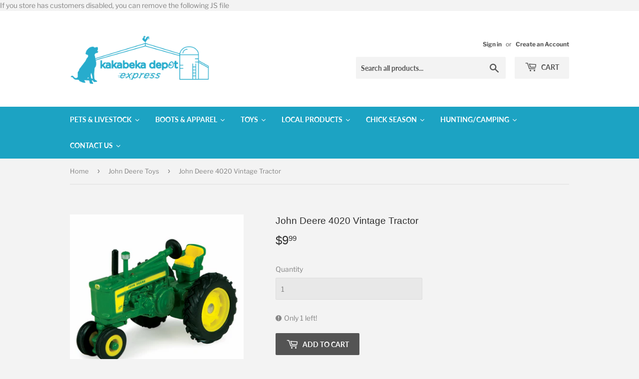

--- FILE ---
content_type: text/css
request_url: https://s2.cdn-spurit.com/shopify-apps/8upsell/store/7d9d1d3c982e90f8ab7660d0a4fb2f55.css?1674755075
body_size: 394
content:
.spurit-ufp-modal.desktop-several [data-editable="header"] {
	border-top-color: #EDF2F3;
	border-top-width: 8px;
	border-bottom-color: #EDF2F3;
	border-bottom-width: 0;
	background-color: #F8F9F9;
	padding-top: 20px;
	padding-bottom: 20px;
}
.spurit-ufp-modal.desktop-several [data-editable="close-popup-button"] {
	fill: #363E4F;
	width: 20px;
	height: 20px;
}
.spurit-ufp-modal.desktop-several [data-editable="general"] {
	border-color: #FFFFFF;
	border-width: 0;
	border-radius: 0;
	background-color: #FFFFFF;
}
.spurit-ufp-modal.desktop-several[data-editable="overlay"] {
	background-color: rgba(54, 62, 79, 0.4);
}
.spurit-ufp-modal.desktop-several [data-editable="success-message"] {
	color: #363E4F;
	font-size: 12px;
	font-family: inherit;
	font-style: normal;
	font-weight: normal;
	text-decoration: none;
}
.spurit-ufp-modal.desktop-several [data-editable="success-message-icon"] {
	fill: #57B846;
	width: 20px;
}
.spurit-ufp-modal.desktop-several [data-editable="offer-message"] {
	color: #363E4F;
	font-size: 20px;
	font-family: inherit;
	font-style: normal;
	font-weight: normal;
	text-decoration: none;
	text-align: center;
}
.spurit-ufp-modal.desktop-several [data-editable="desc"] {
	color: #363E4F;
	font-size: 14px;
	font-family: inherit;
	font-style: normal;
	font-weight: normal;
	text-decoration: none;
	text-align: center;
}
.spurit-ufp-modal.desktop-several [data-editable="product-image"] {
	width: 100px;
	border-radius: 0;
	border-width: 0;
	border-color: #E3E4E6;
	height: 100px;
}
.spurit-ufp-modal.desktop-several [data-editable="product-title"] {
	color: #363E4F;
	font-size: 18px;
	font-family: inherit;
	font-style: normal;
	font-weight: normal;
	text-decoration: none;
}
.spurit-ufp-modal.desktop-several [data-editable="cost"] {
	color: #E53D3d;
	font-size: 18px;
	font-family: inherit;
	font-style: normal;
	font-weight: normal;
	text-decoration: none;
}
.spurit-ufp-modal.desktop-several [data-editable="free"] {
	color: #57B846;
	font-size: 18px;
	font-family: inherit;
	font-style: normal;
	font-weight: normal;
	text-decoration: none;
}
.spurit-ufp-modal.desktop-several [data-editable="x-for-y"] {
	color: #8D9095;
	font-size: 14px;
	font-family: inherit;
	font-style: normal;
	font-weight: normal;
	text-decoration: none;
}
.spurit-ufp-modal.desktop-several [data-editable="variants-list"] {
	height: 30px;
	border-color: #E3E4E6;
	border-width: 1px;
	border-radius: 0;
	background-color: #FFFFFF;
	color: #363E4F;
	font-size: 14px;
	font-family: inherit;
	font-style: normal;
	font-weight: normal;
	text-decoration: none;
}
.spurit-ufp-modal.desktop-several [data-editable="quantity-button"] {
	height: 30px;
	border-color: #E3E4E6;
	border-width: 1px;
	border-radius: 0;
	background-color: #FFFFFF;
	color: #363E4F;
	font-size: 14px;
	font-family: inherit;
	font-style: normal;
	font-weight: normal;
	text-decoration: none;
}
.spurit-ufp-modal.desktop-several [data-editable="compare-at-price"] {
	font-size: 14px;
	font-family: inherit;
	font-style: normal;
	font-weight: normal;
	text-decoration: line-through;
	color: #8D9095;
}
.spurit-ufp-modal.desktop-several [data-editable="atc-button"] {
	background-color: #363E4F;
	padding-top: 11px;
	border-color: #FFFFFF;
	border-width: 0;
	border-radius: 0;
	color: #FFFFFF;
	font-size: 14px;
	font-family: inherit;
	font-style: normal;
	font-weight: bold;
	text-decoration: none;
	padding-left: 16px;
	line-height: 14px;
	padding-bottom: 11px;
	padding-right: 16px;
}
.spurit-ufp-modal.desktop-several [data-editable="atc-button-added"] {
	background-color: #363E4F;
	padding-top: 6px;
	border-color: #FFFFFF;
	border-width: 0;
	border-radius: 0;
	color: #FFFFFF;
	font-size: 14px;
	font-family: inherit;
	font-style: normal;
	font-weight: bold;
	text-decoration: none;
	padding-left: 22px;
	padding-bottom: 6px;
	padding-right: 22px;
}
.spurit-ufp-modal.desktop-several [data-editable="atc-added-icon"] {
	fill: #FFFFFF;
	width: 24px;
	height: 24px;
}
.spurit-ufp-modal.desktop-one [data-editable="header"] {
	border-top-color: #EDF2F3;
	border-top-width: 8px;
	border-bottom-color: #EDF2F3;
	border-bottom-width: 0;
	background-color: #F8F9F9;
	padding-top: 20px;
	padding-bottom: 20px;
}
.spurit-ufp-modal.desktop-one [data-editable="close-popup-button"] {
	fill: #363E4F;
	width: 20px;
	height: 20px;
}
.spurit-ufp-modal.desktop-one [data-editable="general"] {
	border-color: #FFFFFF;
	border-width: 0;
	border-radius: 0;
	background-color: #FFFFFF;
}
.spurit-ufp-modal.desktop-one[data-editable="overlay"] {
	background-color: rgba(54, 62, 79, 0.4);
}
.spurit-ufp-modal.desktop-one [data-editable="success-message"] {
	color: #363E4F;
	font-size: 12px;
	font-family: inherit;
	font-style: normal;
	font-weight: normal;
	text-decoration: none;
}
.spurit-ufp-modal.desktop-one [data-editable="success-message-icon"] {
	fill: #57B846;
	width: 20px;
}
.spurit-ufp-modal.desktop-one [data-editable="offer-message"] {
	color: #363E4F;
	font-size: 20px;
	font-family: inherit;
	font-style: normal;
	font-weight: normal;
	text-decoration: none;
	text-align: center;
}
.spurit-ufp-modal.desktop-one [data-editable="desc"] {
	color: #363E4F;
	font-size: 14px;
	font-family: inherit;
	font-style: normal;
	font-weight: normal;
	text-decoration: none;
	text-align: center;
}
.spurit-ufp-modal.desktop-one [data-editable="product-image"] {
	width: 240px;
	border-radius: 0;
	border-width: 0;
	border-color: #E3E4E6;
	height: 240px;
}
.spurit-ufp-modal.desktop-one [data-editable="product-title"] {
	color: #363E4F;
	font-size: 24px;
	font-family: inherit;
	font-style: normal;
	font-weight: normal;
	text-decoration: none;
}
.spurit-ufp-modal.desktop-one [data-editable="cost"] {
	color: #E53D3d;
	font-size: 24px;
	font-family: inherit;
	font-style: normal;
	font-weight: normal;
	text-decoration: none;
}
.spurit-ufp-modal.desktop-one [data-editable="free"] {
	color: #57B846;
	font-size: 24px;
	font-family: inherit;
	font-style: normal;
	font-weight: normal;
	text-decoration: none;
}
.spurit-ufp-modal.desktop-one [data-editable="x-for-y"] {
	color: #8D9095;
	font-size: 18px;
	font-family: inherit;
	font-style: normal;
	font-weight: normal;
	text-decoration: none;
}
.spurit-ufp-modal.desktop-one [data-editable="variants-list"] {
	height: 36px;
	border-color: #E3E4E6;
	border-width: 1px;
	border-radius: 0;
	background-color: #FFFFFF;
	color: #363E4F;
	font-size: 14px;
	font-family: inherit;
	font-style: normal;
	font-weight: normal;
	text-decoration: none;
}
.spurit-ufp-modal.desktop-one [data-editable="quantity-button"] {
	height: 36px;
	border-color: #E3E4E6;
	border-width: 1px;
	border-radius: 0;
	background-color: #FFFFFF;
	color: #363E4F;
	font-size: 14px;
	font-family: inherit;
	font-style: normal;
	font-weight: normal;
	text-decoration: none;
}
.spurit-ufp-modal.desktop-one [data-editable="compare-at-price"] {
	font-size: 14px;
	font-family: inherit;
	font-style: normal;
	font-weight: normal;
	text-decoration: line-through;
	color: #8D9095;
}
.spurit-ufp-modal.desktop-one [data-editable="atc-button"] {
	background-color: #363E4F;
	padding-top: 17px;
	border-color: #FFFFFF;
	border-width: 0;
	border-radius: 0;
	color: #FFFFFF;
	font-size: 14px;
	font-family: inherit;
	font-style: normal;
	font-weight: bold;
	text-decoration: none;
	line-height: 14px;
	padding-bottom: 17px;
}
.spurit-ufp-modal.desktop-one [data-editable="atc-button-added"] {
	background-color: #363E4F;
	padding-top: 12px;
	border-color: #FFFFFF;
	border-width: 0;
	border-radius: 0;
	color: #FFFFFF;
	font-size: 14px;
	font-family: inherit;
	font-style: normal;
	font-weight: bold;
	text-decoration: none;
	padding-bottom: 12px;
}
.spurit-ufp-modal.desktop-one [data-editable="atc-added-icon"] {
	fill: #FFFFFF;
	width: 24px;
	height: 24px;
}
.spurit-ufp-modal.mobile [data-editable="header"] {
	border-top-color: #EDF2F3;
	border-top-width: 8px;
	border-bottom-color: #EDF2F3;
	border-bottom-width: 0;
	background-color: #F8F9F9;
	padding-top: 20px;
	padding-bottom: 20px;
}
.spurit-ufp-modal.mobile [data-editable="close-popup-button"] {
	fill: #363E4F;
	width: 20px;
	height: 20px;
}
.spurit-ufp-modal.mobile [data-editable="general"] {
	background-color: #FFFFFF;
}
.spurit-ufp-modal.mobile [data-editable="success-message"] {
	color: #363E4F;
	font-size: 13px;
	font-family: inherit;
	font-style: normal;
	font-weight: normal;
	text-decoration: none;
}
.spurit-ufp-modal.mobile [data-editable="success-message-icon"] {
	fill: #57B846;
	width: 20px;
}
.spurit-ufp-modal.mobile [data-editable="offer-message"] {
	color: #363E4F;
	font-size: 16px;
	font-family: inherit;
	font-style: normal;
	font-weight: normal;
	text-decoration: none;
	text-align: center;
}
.spurit-ufp-modal.mobile [data-editable="desc"] {
	color: #363E4F;
	font-size: 13px;
	font-family: inherit;
	font-style: normal;
	font-weight: normal;
	text-decoration: none;
	text-align: center;
}
.spurit-ufp-modal.mobile [data-editable="product-image"] {
	width: 50%;
	border-radius: 0;
	border-width: 0;
	border-color: #E3E4E6;
	height: 50%;
}
.spurit-ufp-modal.mobile [data-editable="product-title"] {
	color: #363E4F;
	font-size: 24px;
	font-family: inherit;
	font-style: normal;
	font-weight: normal;
	text-decoration: none;
}
.spurit-ufp-modal.mobile [data-editable="cost"] {
	color: #E53D3d;
	font-size: 24px;
	font-family: inherit;
	font-style: normal;
	font-weight: normal;
	text-decoration: none;
}
.spurit-ufp-modal.mobile [data-editable="free"] {
	color: #57B846;
	font-size: 24px;
	font-family: inherit;
	font-style: normal;
	font-weight: normal;
	text-decoration: none;
}
.spurit-ufp-modal.mobile [data-editable="x-for-y"] {
	color: #8D9095;
	font-size: 18px;
	font-family: inherit;
	font-style: normal;
	font-weight: normal;
	text-decoration: none;
}
.spurit-ufp-modal.mobile [data-editable="variants-list"] {
	height: 36px;
	border-color: #E3E4E6;
	border-width: 1px;
	border-radius: 0;
	background-color: #FFFFFF;
	color: #363E4F;
	font-size: 14px;
	font-family: inherit;
	font-style: normal;
	font-weight: normal;
	text-decoration: none;
}
.spurit-ufp-modal.mobile [data-editable="quantity-button"] {
	height: 36px;
	border-color: #E3E4E6;
	border-width: 1px;
	border-radius: 0;
	background-color: #FFFFFF;
	color: #363E4F;
	font-size: 14px;
	font-family: inherit;
	font-style: normal;
	font-weight: normal;
	text-decoration: none;
}
.spurit-ufp-modal.mobile [data-editable="compare-at-price"] {
	font-size: 18px;
	font-family: inherit;
	font-style: normal;
	font-weight: normal;
	text-decoration: line-through;
	color: #8D9095;
}
.spurit-ufp-modal.mobile [data-editable="atc-button"] {
	background-color: #363E4F;
	padding-top: 17px;
	border-color: #FFFFFF;
	border-width: 0;
	border-radius: 0;
	color: #FFFFFF;
	font-size: 14px;
	font-family: inherit;
	font-style: normal;
	font-weight: bold;
	text-decoration: none;
	line-height: 14px;
	padding-bottom: 17px;
}
.spurit-ufp-modal.mobile [data-editable="atc-button-added"] {
	background-color: #363E4F;
	padding-top: 12px;
	border-color: #FFFFFF;
	border-width: 0;
	border-radius: 0;
	color: #FFFFFF;
	font-size: 14px;
	font-family: inherit;
	font-style: normal;
	font-weight: bold;
	text-decoration: none;
	padding-bottom: 12px;
}
.spurit-ufp-modal.mobile [data-editable="atc-added-icon"] {
	fill: #FFFFFF;
	width: 24px;
	height: 24px;
}
.spurit-ufp-modal.mobile [data-editable="no-thanks-text"] {
	color: #363E4F;
	font-size: 16px;
	font-family: inherit;
	font-style: normal;
	font-weight: normal;
	text-decoration: underline;
}

--- FILE ---
content_type: application/x-javascript
request_url: https://s2.cdn-spurit.com/shopify-apps/8upsell/store/7d9d1d3c982e90f8ab7660d0a4fb2f55.js?1674755075
body_size: 203
content:
if(typeof Spurit === 'undefined') var Spurit = {};
if(typeof Spurit.UpsellForProducts2 === 'undefined') Spurit.UpsellForProducts2 = {};
Spurit.UpsellForProducts2.settings = {"offers":[],"settings":{"design":{"atc_btn_text":"ADD TO CART","x_for_y_text":"for","added_btn_text":"ADDED","no_thanks_text":"No, thanks","free_price_text":"FREE"},"general":{"is_mobile":true,"offer_success_text":"You\u2019ve just added a new item to your Shopping Cart"},"conflicts":{"mode":"RANDOM","combined_title":"You can also be interested in these products:","combined_description":""},"informing":{"cart_fix_alert":"Some of the items were removed from the cart as the offer conditions are no longer met","line_item_property":"Special Offer"},"selectors":{"is_ajax":true,"price_total":{"position":"before","selector":""},"price_subtotal":{"position":"before","selector":".wrapper.main-content .cart-subtotal--price > small"},"button_atc_home":{"position":"before","selector":"form[action=\"\/cart\/add\"] [type=submit]"},"ajax_price_total":{"position":"before","selector":"#ajaxifyCart .grid-item > span > small, .cart-original-price"},"price_individual":{"position":"before","selector":""},"button_atc_product":{"position":"before","selector":"#addToCart-product-template, form[action=\"\/cart\/add\"] [type=submit]"},"ajax_price_subtotal":{"position":"before","selector":"#ajaxifyCart .cart-subtotal--price small"},"ajax_button_checkout":{"position":"before","selector":"#ajaxifyCart button[name=\"checkout\"]"},"ajax_price_individual":{"position":"before","selector":"#ajaxifyCart .h2 small"},"button_atc_collection":{"position":"before","selector":"form[action=\"\/cart\/add\"] [type=submit]"},"button_atc_quick_view":{"position":"before","selector":"form[action=\"\/cart\/add\"] [type=submit]"}},"hidden_products":[]},"timezone":"America\/New_York"};
Spurit.UpsellForProducts2.settings_loaded = true;
if(typeof(Spurit.UpsellForProducts2.on_settings_load) === 'function'){
    Spurit.UpsellForProducts2.on_settings_load();
}